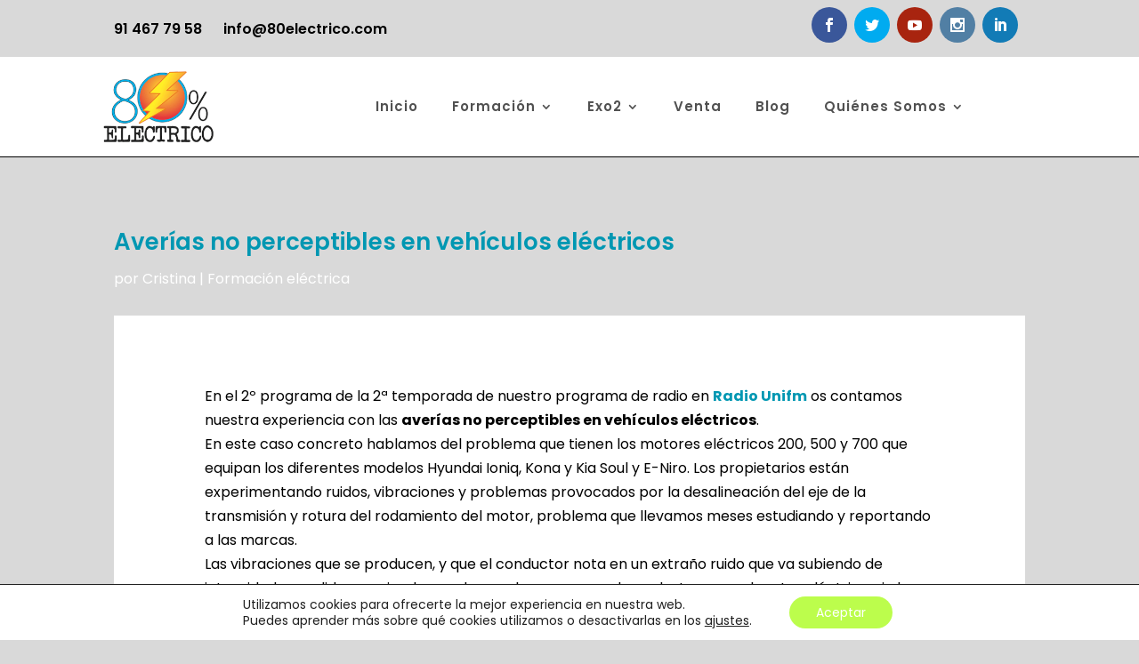

--- FILE ---
content_type: text/css
request_url: https://80electrico.com/wp-content/et-cache/646/et-core-unified-646.min.css?ver=1768410015
body_size: 438
content:
html,body{font-weight:400}.et_mobile_menu{overflow:scroll!important;max-height:80vh}ul.et_social_icons_container>li>a{margin-right:0.5rem!important}.map-responsive{overflow:hidden;padding-bottom:20.25%;position:relative;height:0}.map-responsive iframe{left:0;top:0;height:100%;width:100%;position:absolute}@media (max-width:750px){.map-responsive{padding-bottom:400px!important}}@media (max-width:450px){.map-responsive{padding-bottom:430px!important}}.et_monarch .et_social_autowidth li{margin:0px!important}.vertical-menu .et_pb_menu__menu>nav>ul{flex-direction:column;margin-left:0px!important;margin-right:0px!important;width:100%}.vertical-menu .et_pb_menu__menu>nav>ul>li{margin:10px 0!important;padding-left:0px}.vertical-menu .et_pb_menu__menu>nav>ul>li>ul li{display:block!important;padding:0px!important}.vertical-menu .et_pb_menu__menu>nav>ul ul{padding:0px!important;top:0px!important}.vertical-menu .et_pb_menu__menu>nav>ul>li>ul{left:calc(100% - 1px)!important;top:0px!important}.vertical-menu .et-menu .menu-item-has-children>a:first-child:after,.vertical-menu .et-menu .menu-item-has-children .sub-menu,.vertical-menu .et-menu .main-search-ajax{display:none!important}@media all and (min-width:981px){.vertical-menu .et_pb_menu__menu,.vertical-menu .et_pb_menu__menu>nav{width:100%}}@media (max-width:980px){.vertical-menu.et_pb_menu--style-left_aligned .et_pb_menu__wrap{-ms-flex-pack:start;justify-content:flex-start}}.menu-no-collapsible.et_pb_menu .et_pb_menu__menu{display:inherit}.menu-no-collapsible.et_pb_menu .et_mobile_nav_menu{display:none!important}.redes-sociales-80 .et_social_networks .et_social_icons_container{display:flex;align-items:center;justify-content:flex-end}.redes-sociales-80 .et_social_networks .et_social_icons_container>li{margin-bottom:0px}@media screen and (max-width:980px){.redes-sociales-80 .et_social_networks .et_social_icons_container{justify-content:center}}